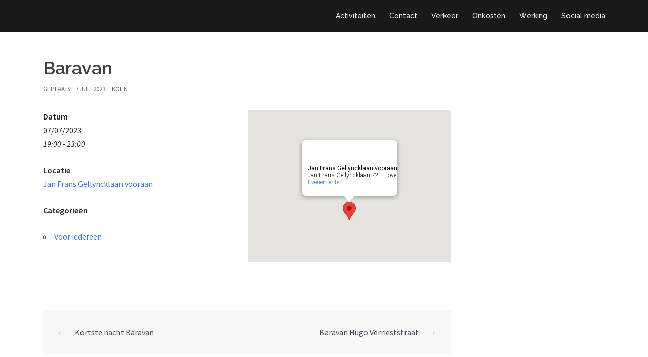

--- FILE ---
content_type: text/html; charset=UTF-8
request_url: https://www.vredewijk.be/events/baravan-5/
body_size: 6910
content:
<!DOCTYPE html>
<html lang="nl">
<head>
<meta charset="UTF-8">
<meta name="viewport" content="width=device-width, initial-scale=1">
<link rel="profile" href="https://gmpg.org/xfn/11">
<link rel="pingback" href="https://www.vredewijk.be/xmlrpc.php">

<title>Baravan</title>
<meta name='robots' content='max-image-preview:large' />
<link rel='dns-prefetch' href='//fonts.googleapis.com' />
<link rel='dns-prefetch' href='//s.w.org' />
<link rel="alternate" type="application/rss+xml" title=" &raquo; Feed" href="https://www.vredewijk.be/feed/" />
<link rel="alternate" type="application/rss+xml" title=" &raquo; Reactiesfeed" href="https://www.vredewijk.be/comments/feed/" />
		<script type="text/javascript">
			window._wpemojiSettings = {"baseUrl":"https:\/\/s.w.org\/images\/core\/emoji\/13.1.0\/72x72\/","ext":".png","svgUrl":"https:\/\/s.w.org\/images\/core\/emoji\/13.1.0\/svg\/","svgExt":".svg","source":{"concatemoji":"https:\/\/www.vredewijk.be\/wp-includes\/js\/wp-emoji-release.min.js?ver=5.8.12"}};
			!function(e,a,t){var n,r,o,i=a.createElement("canvas"),p=i.getContext&&i.getContext("2d");function s(e,t){var a=String.fromCharCode;p.clearRect(0,0,i.width,i.height),p.fillText(a.apply(this,e),0,0);e=i.toDataURL();return p.clearRect(0,0,i.width,i.height),p.fillText(a.apply(this,t),0,0),e===i.toDataURL()}function c(e){var t=a.createElement("script");t.src=e,t.defer=t.type="text/javascript",a.getElementsByTagName("head")[0].appendChild(t)}for(o=Array("flag","emoji"),t.supports={everything:!0,everythingExceptFlag:!0},r=0;r<o.length;r++)t.supports[o[r]]=function(e){if(!p||!p.fillText)return!1;switch(p.textBaseline="top",p.font="600 32px Arial",e){case"flag":return s([127987,65039,8205,9895,65039],[127987,65039,8203,9895,65039])?!1:!s([55356,56826,55356,56819],[55356,56826,8203,55356,56819])&&!s([55356,57332,56128,56423,56128,56418,56128,56421,56128,56430,56128,56423,56128,56447],[55356,57332,8203,56128,56423,8203,56128,56418,8203,56128,56421,8203,56128,56430,8203,56128,56423,8203,56128,56447]);case"emoji":return!s([10084,65039,8205,55357,56613],[10084,65039,8203,55357,56613])}return!1}(o[r]),t.supports.everything=t.supports.everything&&t.supports[o[r]],"flag"!==o[r]&&(t.supports.everythingExceptFlag=t.supports.everythingExceptFlag&&t.supports[o[r]]);t.supports.everythingExceptFlag=t.supports.everythingExceptFlag&&!t.supports.flag,t.DOMReady=!1,t.readyCallback=function(){t.DOMReady=!0},t.supports.everything||(n=function(){t.readyCallback()},a.addEventListener?(a.addEventListener("DOMContentLoaded",n,!1),e.addEventListener("load",n,!1)):(e.attachEvent("onload",n),a.attachEvent("onreadystatechange",function(){"complete"===a.readyState&&t.readyCallback()})),(n=t.source||{}).concatemoji?c(n.concatemoji):n.wpemoji&&n.twemoji&&(c(n.twemoji),c(n.wpemoji)))}(window,document,window._wpemojiSettings);
		</script>
		<style type="text/css">
img.wp-smiley,
img.emoji {
	display: inline !important;
	border: none !important;
	box-shadow: none !important;
	height: 1em !important;
	width: 1em !important;
	margin: 0 .07em !important;
	vertical-align: -0.1em !important;
	background: none !important;
	padding: 0 !important;
}
</style>
	<link rel='stylesheet' id='sydney-bootstrap-css'  href='https://www.vredewijk.be/wp-content/themes/sydney/css/bootstrap/bootstrap.min.css?ver=1' type='text/css' media='all' />
<link rel='stylesheet' id='wp-block-library-css'  href='https://www.vredewijk.be/wp-includes/css/dist/block-library/style.min.css?ver=5.8.12' type='text/css' media='all' />
<link rel='stylesheet' id='contact-form-7-css'  href='https://www.vredewijk.be/wp-content/plugins/contact-form-7/includes/css/styles.css?ver=5.4.2' type='text/css' media='all' />
<link rel='stylesheet' id='events-manager-css'  href='https://www.vredewijk.be/wp-content/plugins/events-manager/includes/css/events-manager.min.css?ver=6.1.6' type='text/css' media='all' />
<style id='events-manager-inline-css' type='text/css'>
body .em { --font-family : inherit; --font-weight : inherit; --font-size : 1em; --line-height : inherit; }
</style>
<link rel='stylesheet' id='wp-fullcalendar-css'  href='https://www.vredewijk.be/wp-content/plugins/wp-fullcalendar/includes/css/main.css?ver=1.2' type='text/css' media='all' />
<link rel='stylesheet' id='jquery-ui-css'  href='https://www.vredewijk.be/wp-content/plugins/wp-fullcalendar/includes/css/jquery-ui/sunny/jquery-ui.min.css?ver=1.2' type='text/css' media='all' />
<link rel='stylesheet' id='jquery-ui-theme-css'  href='https://www.vredewijk.be/wp-content/plugins/wp-fullcalendar/includes/css/jquery-ui/sunny/theme.css?ver=1.2' type='text/css' media='all' />
<link rel='stylesheet' id='sydney-fonts-css'  href='https://fonts.googleapis.com/css?family=Source+Sans+Pro%3A400%2C400italic%2C600%7CRaleway%3A400%2C500%2C600' type='text/css' media='all' />
<link rel='stylesheet' id='sydney-style-css'  href='https://www.vredewijk.be/wp-content/themes/sydney/style.css?ver=20180710' type='text/css' media='all' />
<style id='sydney-style-inline-css' type='text/css'>
.site-header { background-color:rgba(0,0,0,0.9);}
.site-title { font-size:32px; }
.site-description { font-size:16px; }
#mainnav ul li a { font-size:14px; }
h1 { font-size:52px; }
h2 { font-size:42px; }
h3 { font-size:32px; }
h4 { font-size:25px; }
h5 { font-size:20px; }
h6 { font-size:18px; }
body { font-size:16px; }
.single .hentry .title-post { font-size:36px; }
.header-image { background-size:cover;}
.header-image { height:300px; }
.site-header.float-header { background-color:rgba(0,0,0,0.9);}
@media only screen and (max-width: 1024px) { .site-header { background-color:#000000;}}
.site-title a, .site-title a:hover { color:#ffffff}
.site-description { color:#ffffff}
#mainnav ul li a, #mainnav ul li::before { color:#ffffff}
#mainnav .sub-menu li a { color:#ffffff}
#mainnav .sub-menu li a { background:#1c1c1c}
.text-slider .maintitle, .text-slider .subtitle { color:#ffffff}
body { color:#47425d}
#secondary { background-color:#ffffff}
#secondary, #secondary a, #secondary .widget-title { color:#767676}
.footer-widgets { background-color:#252525}
.btn-menu { color:#ffffff}
#mainnav ul li a:hover { color:#d65050}
.site-footer { background-color:#1c1c1c}
.site-footer,.site-footer a { color:#666666}
.overlay { background-color:#000000}
.page-wrap { padding-top:0px;}
.page-wrap { padding-bottom:0px;}
@media only screen and (max-width: 1025px) {		
			.mobile-slide {
				display: block;
			}
			.slide-item {
				background-image: none !important;
			}
			.header-slider {
			}
			.slide-item {
				height: auto !important;
			}
			.slide-inner {
				min-height: initial;
			} 
		}
@media only screen and (max-width: 780px) { 
    	h1 { font-size: 32px;}
		h2 { font-size: 28px;}
		h3 { font-size: 22px;}
		h4 { font-size: 18px;}
		h5 { font-size: 16px;}
		h6 { font-size: 14px;}
    }

</style>
<link rel='stylesheet' id='sydney-font-awesome-css'  href='https://www.vredewijk.be/wp-content/themes/sydney/fonts/font-awesome.min.css?ver=5.8.12' type='text/css' media='all' />
<!--[if lte IE 9]>
<link rel='stylesheet' id='sydney-ie9-css'  href='https://www.vredewijk.be/wp-content/themes/sydney/css/ie9.css?ver=5.8.12' type='text/css' media='all' />
<![endif]-->
<script type='text/javascript' src='https://www.vredewijk.be/wp-includes/js/jquery/jquery.min.js?ver=3.6.0' id='jquery-core-js'></script>
<script type='text/javascript' src='https://www.vredewijk.be/wp-includes/js/jquery/jquery-migrate.min.js?ver=3.3.2' id='jquery-migrate-js'></script>
<script type='text/javascript' src='https://www.vredewijk.be/wp-includes/js/jquery/ui/core.min.js?ver=1.12.1' id='jquery-ui-core-js'></script>
<script type='text/javascript' src='https://www.vredewijk.be/wp-includes/js/jquery/ui/mouse.min.js?ver=1.12.1' id='jquery-ui-mouse-js'></script>
<script type='text/javascript' src='https://www.vredewijk.be/wp-includes/js/jquery/ui/sortable.min.js?ver=1.12.1' id='jquery-ui-sortable-js'></script>
<script type='text/javascript' src='https://www.vredewijk.be/wp-includes/js/jquery/ui/datepicker.min.js?ver=1.12.1' id='jquery-ui-datepicker-js'></script>
<script type='text/javascript' id='jquery-ui-datepicker-js-after'>
jQuery(document).ready(function(jQuery){jQuery.datepicker.setDefaults({"closeText":"Sluiten","currentText":"Vandaag","monthNames":["januari","februari","maart","april","mei","juni","juli","augustus","september","oktober","november","december"],"monthNamesShort":["jan","feb","mrt","apr","mei","jun","jul","aug","sep","okt","nov","dec"],"nextText":"Volgende","prevText":"Vorige","dayNames":["zondag","maandag","dinsdag","woensdag","donderdag","vrijdag","zaterdag"],"dayNamesShort":["zo","ma","di","wo","do","vr","za"],"dayNamesMin":["Z","M","D","W","D","V","Z"],"dateFormat":"d MM yy","firstDay":1,"isRTL":false});});
</script>
<script type='text/javascript' src='https://www.vredewijk.be/wp-includes/js/jquery/ui/resizable.min.js?ver=1.12.1' id='jquery-ui-resizable-js'></script>
<script type='text/javascript' src='https://www.vredewijk.be/wp-includes/js/jquery/ui/draggable.min.js?ver=1.12.1' id='jquery-ui-draggable-js'></script>
<script type='text/javascript' src='https://www.vredewijk.be/wp-includes/js/jquery/ui/controlgroup.min.js?ver=1.12.1' id='jquery-ui-controlgroup-js'></script>
<script type='text/javascript' src='https://www.vredewijk.be/wp-includes/js/jquery/ui/checkboxradio.min.js?ver=1.12.1' id='jquery-ui-checkboxradio-js'></script>
<script type='text/javascript' src='https://www.vredewijk.be/wp-includes/js/jquery/ui/button.min.js?ver=1.12.1' id='jquery-ui-button-js'></script>
<script type='text/javascript' src='https://www.vredewijk.be/wp-includes/js/jquery/ui/dialog.min.js?ver=1.12.1' id='jquery-ui-dialog-js'></script>
<script type='text/javascript' id='events-manager-js-extra'>
/* <![CDATA[ */
var EM = {"ajaxurl":"https:\/\/www.vredewijk.be\/wp-admin\/admin-ajax.php","locationajaxurl":"https:\/\/www.vredewijk.be\/wp-admin\/admin-ajax.php?action=locations_search","firstDay":"1","locale":"nl","dateFormat":"yy-mm-dd","ui_css":"https:\/\/www.vredewijk.be\/wp-content\/plugins\/events-manager\/includes\/css\/jquery-ui\/build.min.css","show24hours":"1","is_ssl":"1","autocomplete_limit":"10","calendar":{"breakpoints":{"small":560,"medium":908,"large":false}},"datepicker":{"format":"d\/m\/Y","locale":"nl"},"search":{"breakpoints":{"small":650,"medium":850,"full":false}},"google_maps_api":"AIzaSyCx9PqZbBJkhZDJnIak9eaujFvmdbe6_Ew","google_maps_styles":[{"featureType":"administrative.country","elementType":"geometry","stylers":[{"visibility":"simplified"},{"hue":"#ff0000"}]}],"bookingInProgress":"Wacht tot de reservering verstuurd is.","tickets_save":"Ticket opslaan","bookingajaxurl":"https:\/\/www.vredewijk.be\/wp-admin\/admin-ajax.php","bookings_export_save":"Exporteer reservering","bookings_settings_save":"Instellingen opslaan","booking_delete":"Weet je zeker dat je dit wilt verwijderen?","booking_offset":"30","bb_full":"Uitverkocht","bb_book":"Reserveer nu","bb_booking":"Reserveren...","bb_booked":"Reservering verstuurd","bb_error":"Reservering Error. Opnieuw proberen?","bb_cancel":"Annuleren","bb_canceling":"Bezig met annuleren...","bb_cancelled":"Geannuleerd","bb_cancel_error":"Geannuleerd Error. Opnieuw proberen?","txt_search":"Zoeken","txt_searching":"Bezig met zoeken...","txt_loading":"Bezig met laden..."};
/* ]]> */
</script>
<script type='text/javascript' src='https://www.vredewijk.be/wp-content/plugins/events-manager/includes/js/events-manager.js?ver=6.1.6' id='events-manager-js'></script>
<script type='text/javascript' src='https://www.vredewijk.be/wp-content/plugins/events-manager/includes/external/flatpickr/l10n/nl.min.js?ver=6.1.6' id='em-flatpickr-localization-js'></script>
<script type='text/javascript' src='https://www.vredewijk.be/wp-includes/js/jquery/ui/menu.min.js?ver=1.12.1' id='jquery-ui-menu-js'></script>
<script type='text/javascript' src='https://www.vredewijk.be/wp-includes/js/jquery/ui/selectmenu.min.js?ver=1.12.1' id='jquery-ui-selectmenu-js'></script>
<script type='text/javascript' id='wp-fullcalendar-js-extra'>
/* <![CDATA[ */
var WPFC = {"ajaxurl":"https:\/\/www.vredewijk.be\/wp-admin\/admin-ajax.php","firstDay":"1","wpfc_theme":"1","wpfc_limit":"5","wpfc_limit_txt":"meer ...","timeFormat":"HH:mm","defaultView":"month","weekends":"true","header":{"left":"prev,next today","center":"title","right":"month,basicWeek,basicDay"},"wpfc_qtips":"1","wpfc_qtips_classes":"ui-tooltip-light","wpfc_qtips_my":"top center","wpfc_qtips_at":"bottom center"};
/* ]]> */
</script>
<script type='text/javascript' src='https://www.vredewijk.be/wp-content/plugins/wp-fullcalendar/includes/js/main.js?ver=1.2' id='wp-fullcalendar-js'></script>
<link rel="https://api.w.org/" href="https://www.vredewijk.be/wp-json/" /><link rel="EditURI" type="application/rsd+xml" title="RSD" href="https://www.vredewijk.be/xmlrpc.php?rsd" />
<link rel="wlwmanifest" type="application/wlwmanifest+xml" href="https://www.vredewijk.be/wp-includes/wlwmanifest.xml" /> 
<meta name="generator" content="WordPress 5.8.12" />
<link rel="canonical" href="https://www.vredewijk.be/events/baravan-5/" />
<link rel='shortlink' href='https://www.vredewijk.be/?p=5256' />
<link rel="alternate" type="application/json+oembed" href="https://www.vredewijk.be/wp-json/oembed/1.0/embed?url=https%3A%2F%2Fwww.vredewijk.be%2Fevents%2Fbaravan-5%2F" />
<link rel="alternate" type="text/xml+oembed" href="https://www.vredewijk.be/wp-json/oembed/1.0/embed?url=https%3A%2F%2Fwww.vredewijk.be%2Fevents%2Fbaravan-5%2F&#038;format=xml" />
<link rel="icon" href="https://www.vredewijk.be/wp-content/uploads/2018/01/cropped-logo-40-jaar-transparant-vierkant-1-32x32.png" sizes="32x32" />
<link rel="icon" href="https://www.vredewijk.be/wp-content/uploads/2018/01/cropped-logo-40-jaar-transparant-vierkant-1-192x192.png" sizes="192x192" />
<link rel="apple-touch-icon" href="https://www.vredewijk.be/wp-content/uploads/2018/01/cropped-logo-40-jaar-transparant-vierkant-1-180x180.png" />
<meta name="msapplication-TileImage" content="https://www.vredewijk.be/wp-content/uploads/2018/01/cropped-logo-40-jaar-transparant-vierkant-1-270x270.png" />
</head>

<body data-rsssl=1 class="event-template-default single single-event postid-5256">

	<div class="preloader">
	    <div class="spinner">
	        <div class="pre-bounce1"></div>
	        <div class="pre-bounce2"></div>
	    </div>
	</div>
	
<div id="page" class="hfeed site">
	<a class="skip-link screen-reader-text" href="#content">Spring naar inhoud</a>

		
	<div class="header-clone"></div>

	
	<header id="masthead" class="site-header" role="banner">
		<div class="header-wrap">
            <div class="container">
                <div class="row">
				<div class="col-md-4 col-sm-8 col-xs-12">
		        					<h1 class="site-title"><a href="https://www.vredewijk.be/" rel="home"></a></h1>
					<h2 class="site-description"></h2>	        
		        				</div>
				<div class="col-md-8 col-sm-4 col-xs-12">
					<div class="btn-menu"></div>
					<nav id="mainnav" class="mainnav" role="navigation">
						<div class="menu-bovenste-menu-container"><ul id="menu-bovenste-menu" class="menu"><li id="menu-item-197" class="menu-item menu-item-type-post_type menu-item-object-page menu-item-home menu-item-197"><a href="https://www.vredewijk.be/">Activiteiten</a></li>
<li id="menu-item-83" class="menu-item menu-item-type-post_type menu-item-object-page menu-item-83"><a href="https://www.vredewijk.be/contact/">Contact</a></li>
<li id="menu-item-958" class="menu-item menu-item-type-post_type menu-item-object-page menu-item-958"><a href="https://www.vredewijk.be/verkeer/">Verkeer</a></li>
<li id="menu-item-671" class="menu-item menu-item-type-post_type menu-item-object-page menu-item-671"><a href="https://www.vredewijk.be/onkosten/">Onkosten</a></li>
<li id="menu-item-675" class="menu-item menu-item-type-post_type menu-item-object-page menu-item-675"><a href="https://www.vredewijk.be/werking/">Werking</a></li>
<li id="menu-item-8399" class="menu-item menu-item-type-post_type menu-item-object-page menu-item-8399"><a href="https://www.vredewijk.be/links/">Social media</a></li>
</ul></div>					</nav><!-- #site-navigation -->
				</div>
				</div>
			</div>
		</div>
	</header><!-- #masthead -->

	
	<div class="sydney-hero-area">
				<div class="header-image">
			<div class="overlay"></div>			<img class="header-inner" src="" width="1920" alt="" title="">
		</div>
		
			</div>

	
	<div id="content" class="page-wrap">
		<div class="container content-wrapper">
			<div class="row">	
	
	
	<div id="primary" class="content-area col-md-9 ">

		
		<main id="main" class="post-wrap" role="main">

		
			
<article id="post-5256" class="post-5256 event type-event status-publish hentry event-categories-voor-iedereen">
	
	
	<header class="entry-header">
		
		<div class="meta-post">
					</div>

		<h1 class="title-post entry-title">Baravan</h1>
				<div class="single-meta">
			<span class="posted-on">Geplaatst <a href="https://www.vredewijk.be/events/baravan-5/" rel="bookmark"><time class="entry-date published" datetime="2023-07-07T19:00:00+02:00">7 juli 2023</time><time class="updated" datetime="2022-12-30T15:49:50+00:00">30 december 2022</time></a></span><span class="byline"> <span class="author vcard"><a class="url fn n" href="https://www.vredewijk.be/author/koenvredewijk/">Koen</a></span></span>		</div><!-- .entry-meta -->
			</header><!-- .entry-header -->

	
	<div class="entry-content">
		<div class="em em-view-container" id="em-view-333972137" data-view="event">
	<div class="em pixelbones em-item em-item-single em-event em-event-single em-event-215" id="em-event-333972137" data-view-id="333972137">
		<div style="float:right; margin:0px 0px 15px 15px;">			<div class="em em-location-map-container" style="position:relative; width:400px; height: 300px;">
				<div class='em-location-map' id='em-location-map-237115931' style="width: 100%; height: 100%;">
					<div class="em-loading-maps">
						<span>Kaart wordt geladen...</span>
						<svg xmlns="http://www.w3.org/2000/svg" xmlns:xlink="http://www.w3.org/1999/xlink" style="margin: auto; background: none; display: block; shape-rendering: auto;" width="200px" height="200px" viewBox="0 0 100 100" preserveAspectRatio="xMidYMid">
							<rect x="19.5" y="26" width="11" height="48" fill="#85a2b6">
								<animate attributeName="y" repeatCount="indefinite" dur="1s" calcMode="spline" keyTimes="0;0.5;1" values="2;26;26" keySplines="0 0.5 0.5 1;0 0.5 0.5 1" begin="-0.2s"></animate>
								<animate attributeName="height" repeatCount="indefinite" dur="1s" calcMode="spline" keyTimes="0;0.5;1" values="96;48;48" keySplines="0 0.5 0.5 1;0 0.5 0.5 1" begin="-0.2s"></animate>
							</rect>
							<rect x="44.5" y="26" width="11" height="48" fill="#bbcedd">
								<animate attributeName="y" repeatCount="indefinite" dur="1s" calcMode="spline" keyTimes="0;0.5;1" values="8;26;26" keySplines="0 0.5 0.5 1;0 0.5 0.5 1" begin="-0.1s"></animate>
								<animate attributeName="height" repeatCount="indefinite" dur="1s" calcMode="spline" keyTimes="0;0.5;1" values="84;48;48" keySplines="0 0.5 0.5 1;0 0.5 0.5 1" begin="-0.1s"></animate>
							</rect>
							<rect x="69.5" y="26" width="11" height="48" fill="#dce4eb">
								<animate attributeName="y" repeatCount="indefinite" dur="1s" calcMode="spline" keyTimes="0;0.5;1" values="8;26;26" keySplines="0 0.5 0.5 1;0 0.5 0.5 1"></animate>
								<animate attributeName="height" repeatCount="indefinite" dur="1s" calcMode="spline" keyTimes="0;0.5;1" values="84;48;48" keySplines="0 0.5 0.5 1;0 0.5 0.5 1"></animate>
							</rect>
						</svg>
					</div>
				</div>
			</div>
			<div class='em-location-map-info' id='em-location-map-info-237115931' style="display:none; visibility:hidden;">
				<div class="em-map-balloon" style="font-size:12px;">
					<div class="em-map-balloon-content" ><strong>Jan Frans Gellyncklaan vooraan</strong><br/>Jan Frans Gellyncklaan 72 - Hove<br/><a href="https://www.vredewijk.be/locations/jan-frans-gellyncklaan-vooraan/">Evenementen</a></div>
				</div>
			</div>
			<div class='em-location-map-coords' id='em-location-map-coords-237115931' style="display:none; visibility:hidden;">
				<span class="lat">51.149756</span>
				<span class="lng">4.464788</span>
			</div>
			</div>
<p>
	<strong>Datum</strong><br/>
	07/07/2023<br /><i>19:00 - 23:00</i>
</p>

<p>
	<strong>Locatie</strong><br/>
	<a href="https://www.vredewijk.be/locations/jan-frans-gellyncklaan-vooraan/">Jan Frans Gellyncklaan vooraan</a>
</p>

<p>
	<strong>Categorieën</strong>
		<ul class="event-categories">
					<li><a href="https://www.vredewijk.be/events/categories/voor-iedereen/">Voor iedereen</a></li>
			</ul>
	
</p>
<br style="clear:both" />

	</div>
</div>
				</div><!-- .entry-content -->

	<footer class="entry-footer">
			</footer><!-- .entry-footer -->

	
</article><!-- #post-## -->

				<nav class="navigation post-navigation" role="navigation">
		<h2 class="screen-reader-text">Berichtnavigatie</h2>
		<div class="nav-links clearfix">
			<div class="nav-previous"><span>&#10229;</span><a href="https://www.vredewijk.be/events/kortste-nacht-baravan-3/" rel="prev">Kortste nacht Baravan</a></div><div class="nav-next"><a href="https://www.vredewijk.be/events/baravan-higo-verrieststraat/" rel="next">Baravan Hugo Verrieststraat</a><span>&#10230;</span></div>		</div><!-- .nav-links -->
	</nav><!-- .navigation -->
	
			
		
		</main><!-- #main -->
	</div><!-- #primary -->

	
			</div>
		</div>
	</div><!-- #content -->

	
			

	
	<div id="sidebar-footer" class="footer-widgets widget-area" role="complementary">
		<div class="container">
							<div class="sidebar-column col-md-12">
					<aside id="laposta_widget-3" class="widget widget_laposta_widget"><h3 class="widget-title">Wens je op de hoogte te blijven van onze activiteiten via email? Schrijf je hieronder in.</h3>
<div align="center" style="height:200px">
<!-- Laposta 1.1 -->
<script type="text/javascript">
var Laposta = {};
Laposta.width = "96%";
</script>
<script type="text/javascript" src="https://wat-een-fantastische.email-provider.nl/a/1533rxiuy7/l/iwf1sazy2f/subscribe.js"></script>
<!-- /Laposta -->
</div></aside>				</div>
				
				
				
				
		</div>	
	</div>	
    <a class="go-top"><i class="fa fa-angle-up"></i></a>
		
	<footer id="colophon" class="site-footer" role="contentinfo">
		<div class="site-info container">
			<a href="https://wordpress.org/">Ondersteund door WordPress</a>
			<span class="sep"> | </span>
			Thema: <a href="https://athemes.com/theme/sydney" rel="designer">Sydney</a> van aThemes.		</div><!-- .site-info -->
	</footer><!-- #colophon -->

	
</div><!-- #page -->

<script type='text/javascript' src='https://www.vredewijk.be/wp-includes/js/dist/vendor/regenerator-runtime.min.js?ver=0.13.7' id='regenerator-runtime-js'></script>
<script type='text/javascript' src='https://www.vredewijk.be/wp-includes/js/dist/vendor/wp-polyfill.min.js?ver=3.15.0' id='wp-polyfill-js'></script>
<script type='text/javascript' id='contact-form-7-js-extra'>
/* <![CDATA[ */
var wpcf7 = {"api":{"root":"https:\/\/www.vredewijk.be\/wp-json\/","namespace":"contact-form-7\/v1"}};
/* ]]> */
</script>
<script type='text/javascript' src='https://www.vredewijk.be/wp-content/plugins/contact-form-7/includes/js/index.js?ver=5.4.2' id='contact-form-7-js'></script>
<script type='text/javascript' src='https://www.vredewijk.be/wp-content/themes/sydney/js/scripts.js?ver=5.8.12' id='sydney-scripts-js'></script>
<script type='text/javascript' src='https://www.vredewijk.be/wp-content/themes/sydney/js/main.min.js?ver=20180716' id='sydney-main-js'></script>
<script type='text/javascript' src='https://www.vredewijk.be/wp-content/themes/sydney/js/skip-link-focus-fix.js?ver=20130115' id='sydney-skip-link-focus-fix-js'></script>
<script type='text/javascript' src='https://www.vredewijk.be/wp-includes/js/wp-embed.min.js?ver=5.8.12' id='wp-embed-js'></script>

</body>
</html>
